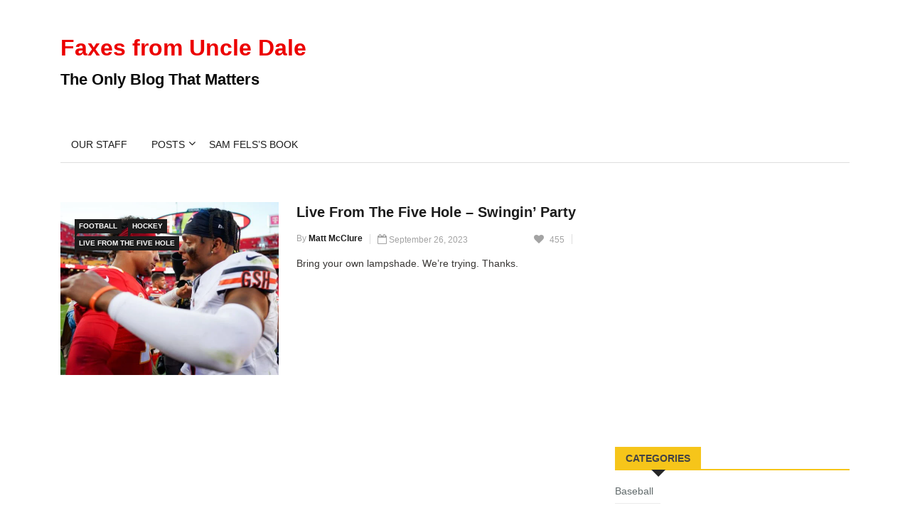

--- FILE ---
content_type: text/html; charset=utf-8
request_url: https://www.google.com/recaptcha/api2/aframe
body_size: 269
content:
<!DOCTYPE HTML><html><head><meta http-equiv="content-type" content="text/html; charset=UTF-8"></head><body><script nonce="LcQNDFNX3JxR6qHDbQ0pyw">/** Anti-fraud and anti-abuse applications only. See google.com/recaptcha */ try{var clients={'sodar':'https://pagead2.googlesyndication.com/pagead/sodar?'};window.addEventListener("message",function(a){try{if(a.source===window.parent){var b=JSON.parse(a.data);var c=clients[b['id']];if(c){var d=document.createElement('img');d.src=c+b['params']+'&rc='+(localStorage.getItem("rc::a")?sessionStorage.getItem("rc::b"):"");window.document.body.appendChild(d);sessionStorage.setItem("rc::e",parseInt(sessionStorage.getItem("rc::e")||0)+1);localStorage.setItem("rc::h",'1768356626021');}}}catch(b){}});window.parent.postMessage("_grecaptcha_ready", "*");}catch(b){}</script></body></html>